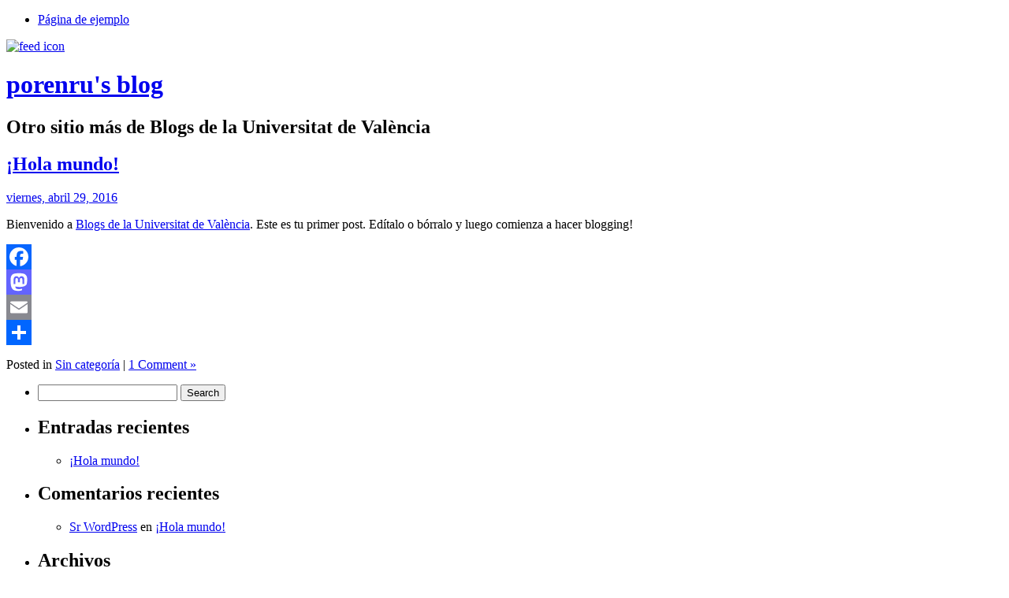

--- FILE ---
content_type: text/css
request_url: https://porenru.blogs.uv.es/wp-content/mu-plugins/MyCSS/my.css
body_size: 266
content:

.noimage {
float:left;
display:inline;
	padding:2px;
	border:none;
	margin:7px 5px 0px 0;
}

.imagethere {
float:left;
display:inline;
padding: 5px;
border: 2px solid;
margin:9px 7px 0px 0;
max-width: 150px;
}

.sidebarprofile {
	!height: 250px;
	overflow: auto;
}
